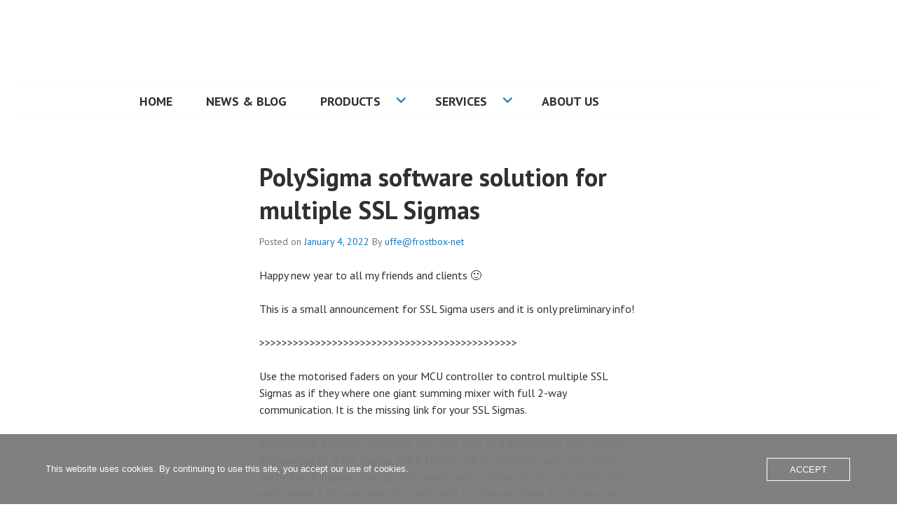

--- FILE ---
content_type: text/html; charset=UTF-8
request_url: https://labs.frostbox.net/2022/01/04/polysigma-software/
body_size: 14134
content:
<!DOCTYPE html>
<html lang="en-GB">
<head>
<meta charset="UTF-8">
<meta name="viewport" content="width=device-width, initial-scale=1">
<link rel="profile" href="http://gmpg.org/xfn/11">
<link rel="pingback" href="https://labs.frostbox.net/xmlrpc.php">

<title>PolySigma software solution for multiple SSL Sigmas &#8211; Frostbox Labs</title>
<meta name='robots' content='max-image-preview:large' />
<link rel='dns-prefetch' href='//stats.wp.com' />
<link rel='dns-prefetch' href='//fonts.googleapis.com' />
<link rel='dns-prefetch' href='//maxcdn.bootstrapcdn.com' />
<link rel='dns-prefetch' href='//c0.wp.com' />
<link rel="alternate" type="application/rss+xml" title="Frostbox Labs &raquo; Feed" href="https://labs.frostbox.net/feed/" />
<link rel="alternate" type="application/rss+xml" title="Frostbox Labs &raquo; Comments Feed" href="https://labs.frostbox.net/comments/feed/" />
<link rel="alternate" type="application/rss+xml" title="Frostbox Labs &raquo; PolySigma software solution for multiple SSL Sigmas Comments Feed" href="https://labs.frostbox.net/2022/01/04/polysigma-software/feed/" />
<script type="text/javascript">
/* <![CDATA[ */
window._wpemojiSettings = {"baseUrl":"https:\/\/s.w.org\/images\/core\/emoji\/15.0.3\/72x72\/","ext":".png","svgUrl":"https:\/\/s.w.org\/images\/core\/emoji\/15.0.3\/svg\/","svgExt":".svg","source":{"concatemoji":"https:\/\/labs.frostbox.net\/wp-includes\/js\/wp-emoji-release.min.js?ver=6.5.7"}};
/*! This file is auto-generated */
!function(i,n){var o,s,e;function c(e){try{var t={supportTests:e,timestamp:(new Date).valueOf()};sessionStorage.setItem(o,JSON.stringify(t))}catch(e){}}function p(e,t,n){e.clearRect(0,0,e.canvas.width,e.canvas.height),e.fillText(t,0,0);var t=new Uint32Array(e.getImageData(0,0,e.canvas.width,e.canvas.height).data),r=(e.clearRect(0,0,e.canvas.width,e.canvas.height),e.fillText(n,0,0),new Uint32Array(e.getImageData(0,0,e.canvas.width,e.canvas.height).data));return t.every(function(e,t){return e===r[t]})}function u(e,t,n){switch(t){case"flag":return n(e,"\ud83c\udff3\ufe0f\u200d\u26a7\ufe0f","\ud83c\udff3\ufe0f\u200b\u26a7\ufe0f")?!1:!n(e,"\ud83c\uddfa\ud83c\uddf3","\ud83c\uddfa\u200b\ud83c\uddf3")&&!n(e,"\ud83c\udff4\udb40\udc67\udb40\udc62\udb40\udc65\udb40\udc6e\udb40\udc67\udb40\udc7f","\ud83c\udff4\u200b\udb40\udc67\u200b\udb40\udc62\u200b\udb40\udc65\u200b\udb40\udc6e\u200b\udb40\udc67\u200b\udb40\udc7f");case"emoji":return!n(e,"\ud83d\udc26\u200d\u2b1b","\ud83d\udc26\u200b\u2b1b")}return!1}function f(e,t,n){var r="undefined"!=typeof WorkerGlobalScope&&self instanceof WorkerGlobalScope?new OffscreenCanvas(300,150):i.createElement("canvas"),a=r.getContext("2d",{willReadFrequently:!0}),o=(a.textBaseline="top",a.font="600 32px Arial",{});return e.forEach(function(e){o[e]=t(a,e,n)}),o}function t(e){var t=i.createElement("script");t.src=e,t.defer=!0,i.head.appendChild(t)}"undefined"!=typeof Promise&&(o="wpEmojiSettingsSupports",s=["flag","emoji"],n.supports={everything:!0,everythingExceptFlag:!0},e=new Promise(function(e){i.addEventListener("DOMContentLoaded",e,{once:!0})}),new Promise(function(t){var n=function(){try{var e=JSON.parse(sessionStorage.getItem(o));if("object"==typeof e&&"number"==typeof e.timestamp&&(new Date).valueOf()<e.timestamp+604800&&"object"==typeof e.supportTests)return e.supportTests}catch(e){}return null}();if(!n){if("undefined"!=typeof Worker&&"undefined"!=typeof OffscreenCanvas&&"undefined"!=typeof URL&&URL.createObjectURL&&"undefined"!=typeof Blob)try{var e="postMessage("+f.toString()+"("+[JSON.stringify(s),u.toString(),p.toString()].join(",")+"));",r=new Blob([e],{type:"text/javascript"}),a=new Worker(URL.createObjectURL(r),{name:"wpTestEmojiSupports"});return void(a.onmessage=function(e){c(n=e.data),a.terminate(),t(n)})}catch(e){}c(n=f(s,u,p))}t(n)}).then(function(e){for(var t in e)n.supports[t]=e[t],n.supports.everything=n.supports.everything&&n.supports[t],"flag"!==t&&(n.supports.everythingExceptFlag=n.supports.everythingExceptFlag&&n.supports[t]);n.supports.everythingExceptFlag=n.supports.everythingExceptFlag&&!n.supports.flag,n.DOMReady=!1,n.readyCallback=function(){n.DOMReady=!0}}).then(function(){return e}).then(function(){var e;n.supports.everything||(n.readyCallback(),(e=n.source||{}).concatemoji?t(e.concatemoji):e.wpemoji&&e.twemoji&&(t(e.twemoji),t(e.wpemoji)))}))}((window,document),window._wpemojiSettings);
/* ]]> */
</script>
<style id='wp-emoji-styles-inline-css' type='text/css'>

	img.wp-smiley, img.emoji {
		display: inline !important;
		border: none !important;
		box-shadow: none !important;
		height: 1em !important;
		width: 1em !important;
		margin: 0 0.07em !important;
		vertical-align: -0.1em !important;
		background: none !important;
		padding: 0 !important;
	}
</style>
<link rel='stylesheet' id='wp-block-library-css' href='https://c0.wp.com/c/6.5.7/wp-includes/css/dist/block-library/style.min.css' type='text/css' media='all' />
<style id='wp-block-library-inline-css' type='text/css'>
.has-text-align-justify{text-align:justify;}
</style>
<link rel='stylesheet' id='mediaelement-css' href='https://c0.wp.com/c/6.5.7/wp-includes/js/mediaelement/mediaelementplayer-legacy.min.css' type='text/css' media='all' />
<link rel='stylesheet' id='wp-mediaelement-css' href='https://c0.wp.com/c/6.5.7/wp-includes/js/mediaelement/wp-mediaelement.min.css' type='text/css' media='all' />
<style id='jetpack-sharing-buttons-style-inline-css' type='text/css'>
.jetpack-sharing-buttons__services-list{display:flex;flex-direction:row;flex-wrap:wrap;gap:0;list-style-type:none;margin:5px;padding:0}.jetpack-sharing-buttons__services-list.has-small-icon-size{font-size:12px}.jetpack-sharing-buttons__services-list.has-normal-icon-size{font-size:16px}.jetpack-sharing-buttons__services-list.has-large-icon-size{font-size:24px}.jetpack-sharing-buttons__services-list.has-huge-icon-size{font-size:36px}@media print{.jetpack-sharing-buttons__services-list{display:none!important}}.editor-styles-wrapper .wp-block-jetpack-sharing-buttons{gap:0;padding-inline-start:0}ul.jetpack-sharing-buttons__services-list.has-background{padding:1.25em 2.375em}
</style>
<style id='classic-theme-styles-inline-css' type='text/css'>
/*! This file is auto-generated */
.wp-block-button__link{color:#fff;background-color:#32373c;border-radius:9999px;box-shadow:none;text-decoration:none;padding:calc(.667em + 2px) calc(1.333em + 2px);font-size:1.125em}.wp-block-file__button{background:#32373c;color:#fff;text-decoration:none}
</style>
<style id='global-styles-inline-css' type='text/css'>
body{--wp--preset--color--black: #000000;--wp--preset--color--cyan-bluish-gray: #abb8c3;--wp--preset--color--white: #ffffff;--wp--preset--color--pale-pink: #f78da7;--wp--preset--color--vivid-red: #cf2e2e;--wp--preset--color--luminous-vivid-orange: #ff6900;--wp--preset--color--luminous-vivid-amber: #fcb900;--wp--preset--color--light-green-cyan: #7bdcb5;--wp--preset--color--vivid-green-cyan: #00d084;--wp--preset--color--pale-cyan-blue: #8ed1fc;--wp--preset--color--vivid-cyan-blue: #0693e3;--wp--preset--color--vivid-purple: #9b51e0;--wp--preset--gradient--vivid-cyan-blue-to-vivid-purple: linear-gradient(135deg,rgba(6,147,227,1) 0%,rgb(155,81,224) 100%);--wp--preset--gradient--light-green-cyan-to-vivid-green-cyan: linear-gradient(135deg,rgb(122,220,180) 0%,rgb(0,208,130) 100%);--wp--preset--gradient--luminous-vivid-amber-to-luminous-vivid-orange: linear-gradient(135deg,rgba(252,185,0,1) 0%,rgba(255,105,0,1) 100%);--wp--preset--gradient--luminous-vivid-orange-to-vivid-red: linear-gradient(135deg,rgba(255,105,0,1) 0%,rgb(207,46,46) 100%);--wp--preset--gradient--very-light-gray-to-cyan-bluish-gray: linear-gradient(135deg,rgb(238,238,238) 0%,rgb(169,184,195) 100%);--wp--preset--gradient--cool-to-warm-spectrum: linear-gradient(135deg,rgb(74,234,220) 0%,rgb(151,120,209) 20%,rgb(207,42,186) 40%,rgb(238,44,130) 60%,rgb(251,105,98) 80%,rgb(254,248,76) 100%);--wp--preset--gradient--blush-light-purple: linear-gradient(135deg,rgb(255,206,236) 0%,rgb(152,150,240) 100%);--wp--preset--gradient--blush-bordeaux: linear-gradient(135deg,rgb(254,205,165) 0%,rgb(254,45,45) 50%,rgb(107,0,62) 100%);--wp--preset--gradient--luminous-dusk: linear-gradient(135deg,rgb(255,203,112) 0%,rgb(199,81,192) 50%,rgb(65,88,208) 100%);--wp--preset--gradient--pale-ocean: linear-gradient(135deg,rgb(255,245,203) 0%,rgb(182,227,212) 50%,rgb(51,167,181) 100%);--wp--preset--gradient--electric-grass: linear-gradient(135deg,rgb(202,248,128) 0%,rgb(113,206,126) 100%);--wp--preset--gradient--midnight: linear-gradient(135deg,rgb(2,3,129) 0%,rgb(40,116,252) 100%);--wp--preset--font-size--small: 13px;--wp--preset--font-size--medium: 20px;--wp--preset--font-size--large: 36px;--wp--preset--font-size--x-large: 42px;--wp--preset--spacing--20: 0.44rem;--wp--preset--spacing--30: 0.67rem;--wp--preset--spacing--40: 1rem;--wp--preset--spacing--50: 1.5rem;--wp--preset--spacing--60: 2.25rem;--wp--preset--spacing--70: 3.38rem;--wp--preset--spacing--80: 5.06rem;--wp--preset--shadow--natural: 6px 6px 9px rgba(0, 0, 0, 0.2);--wp--preset--shadow--deep: 12px 12px 50px rgba(0, 0, 0, 0.4);--wp--preset--shadow--sharp: 6px 6px 0px rgba(0, 0, 0, 0.2);--wp--preset--shadow--outlined: 6px 6px 0px -3px rgba(255, 255, 255, 1), 6px 6px rgba(0, 0, 0, 1);--wp--preset--shadow--crisp: 6px 6px 0px rgba(0, 0, 0, 1);}:where(.is-layout-flex){gap: 0.5em;}:where(.is-layout-grid){gap: 0.5em;}body .is-layout-flex{display: flex;}body .is-layout-flex{flex-wrap: wrap;align-items: center;}body .is-layout-flex > *{margin: 0;}body .is-layout-grid{display: grid;}body .is-layout-grid > *{margin: 0;}:where(.wp-block-columns.is-layout-flex){gap: 2em;}:where(.wp-block-columns.is-layout-grid){gap: 2em;}:where(.wp-block-post-template.is-layout-flex){gap: 1.25em;}:where(.wp-block-post-template.is-layout-grid){gap: 1.25em;}.has-black-color{color: var(--wp--preset--color--black) !important;}.has-cyan-bluish-gray-color{color: var(--wp--preset--color--cyan-bluish-gray) !important;}.has-white-color{color: var(--wp--preset--color--white) !important;}.has-pale-pink-color{color: var(--wp--preset--color--pale-pink) !important;}.has-vivid-red-color{color: var(--wp--preset--color--vivid-red) !important;}.has-luminous-vivid-orange-color{color: var(--wp--preset--color--luminous-vivid-orange) !important;}.has-luminous-vivid-amber-color{color: var(--wp--preset--color--luminous-vivid-amber) !important;}.has-light-green-cyan-color{color: var(--wp--preset--color--light-green-cyan) !important;}.has-vivid-green-cyan-color{color: var(--wp--preset--color--vivid-green-cyan) !important;}.has-pale-cyan-blue-color{color: var(--wp--preset--color--pale-cyan-blue) !important;}.has-vivid-cyan-blue-color{color: var(--wp--preset--color--vivid-cyan-blue) !important;}.has-vivid-purple-color{color: var(--wp--preset--color--vivid-purple) !important;}.has-black-background-color{background-color: var(--wp--preset--color--black) !important;}.has-cyan-bluish-gray-background-color{background-color: var(--wp--preset--color--cyan-bluish-gray) !important;}.has-white-background-color{background-color: var(--wp--preset--color--white) !important;}.has-pale-pink-background-color{background-color: var(--wp--preset--color--pale-pink) !important;}.has-vivid-red-background-color{background-color: var(--wp--preset--color--vivid-red) !important;}.has-luminous-vivid-orange-background-color{background-color: var(--wp--preset--color--luminous-vivid-orange) !important;}.has-luminous-vivid-amber-background-color{background-color: var(--wp--preset--color--luminous-vivid-amber) !important;}.has-light-green-cyan-background-color{background-color: var(--wp--preset--color--light-green-cyan) !important;}.has-vivid-green-cyan-background-color{background-color: var(--wp--preset--color--vivid-green-cyan) !important;}.has-pale-cyan-blue-background-color{background-color: var(--wp--preset--color--pale-cyan-blue) !important;}.has-vivid-cyan-blue-background-color{background-color: var(--wp--preset--color--vivid-cyan-blue) !important;}.has-vivid-purple-background-color{background-color: var(--wp--preset--color--vivid-purple) !important;}.has-black-border-color{border-color: var(--wp--preset--color--black) !important;}.has-cyan-bluish-gray-border-color{border-color: var(--wp--preset--color--cyan-bluish-gray) !important;}.has-white-border-color{border-color: var(--wp--preset--color--white) !important;}.has-pale-pink-border-color{border-color: var(--wp--preset--color--pale-pink) !important;}.has-vivid-red-border-color{border-color: var(--wp--preset--color--vivid-red) !important;}.has-luminous-vivid-orange-border-color{border-color: var(--wp--preset--color--luminous-vivid-orange) !important;}.has-luminous-vivid-amber-border-color{border-color: var(--wp--preset--color--luminous-vivid-amber) !important;}.has-light-green-cyan-border-color{border-color: var(--wp--preset--color--light-green-cyan) !important;}.has-vivid-green-cyan-border-color{border-color: var(--wp--preset--color--vivid-green-cyan) !important;}.has-pale-cyan-blue-border-color{border-color: var(--wp--preset--color--pale-cyan-blue) !important;}.has-vivid-cyan-blue-border-color{border-color: var(--wp--preset--color--vivid-cyan-blue) !important;}.has-vivid-purple-border-color{border-color: var(--wp--preset--color--vivid-purple) !important;}.has-vivid-cyan-blue-to-vivid-purple-gradient-background{background: var(--wp--preset--gradient--vivid-cyan-blue-to-vivid-purple) !important;}.has-light-green-cyan-to-vivid-green-cyan-gradient-background{background: var(--wp--preset--gradient--light-green-cyan-to-vivid-green-cyan) !important;}.has-luminous-vivid-amber-to-luminous-vivid-orange-gradient-background{background: var(--wp--preset--gradient--luminous-vivid-amber-to-luminous-vivid-orange) !important;}.has-luminous-vivid-orange-to-vivid-red-gradient-background{background: var(--wp--preset--gradient--luminous-vivid-orange-to-vivid-red) !important;}.has-very-light-gray-to-cyan-bluish-gray-gradient-background{background: var(--wp--preset--gradient--very-light-gray-to-cyan-bluish-gray) !important;}.has-cool-to-warm-spectrum-gradient-background{background: var(--wp--preset--gradient--cool-to-warm-spectrum) !important;}.has-blush-light-purple-gradient-background{background: var(--wp--preset--gradient--blush-light-purple) !important;}.has-blush-bordeaux-gradient-background{background: var(--wp--preset--gradient--blush-bordeaux) !important;}.has-luminous-dusk-gradient-background{background: var(--wp--preset--gradient--luminous-dusk) !important;}.has-pale-ocean-gradient-background{background: var(--wp--preset--gradient--pale-ocean) !important;}.has-electric-grass-gradient-background{background: var(--wp--preset--gradient--electric-grass) !important;}.has-midnight-gradient-background{background: var(--wp--preset--gradient--midnight) !important;}.has-small-font-size{font-size: var(--wp--preset--font-size--small) !important;}.has-medium-font-size{font-size: var(--wp--preset--font-size--medium) !important;}.has-large-font-size{font-size: var(--wp--preset--font-size--large) !important;}.has-x-large-font-size{font-size: var(--wp--preset--font-size--x-large) !important;}
.wp-block-navigation a:where(:not(.wp-element-button)){color: inherit;}
:where(.wp-block-post-template.is-layout-flex){gap: 1.25em;}:where(.wp-block-post-template.is-layout-grid){gap: 1.25em;}
:where(.wp-block-columns.is-layout-flex){gap: 2em;}:where(.wp-block-columns.is-layout-grid){gap: 2em;}
.wp-block-pullquote{font-size: 1.5em;line-height: 1.6;}
</style>
<link rel='stylesheet' id='slick-style-css' href='https://usercontent.one/wp/labs.frostbox.net/wp-content/plugins/blog-designer-pack/assets/css/slick.css?ver=3.4.3' type='text/css' media='all' />
<link rel='stylesheet' id='bdp-public-style-css' href='https://usercontent.one/wp/labs.frostbox.net/wp-content/plugins/blog-designer-pack/assets/css/bdp-public.css?ver=3.4.3' type='text/css' media='all' />
<link rel='stylesheet' id='oc_cb_css_fr-css' href='https://usercontent.one/wp/labs.frostbox.net/wp-content/plugins/onecom-themes-plugins/assets/min-css/cookie-banner-frontend.min.css?ver=4.7.5' type='text/css' media='all' />
<link rel='stylesheet' id='edin-pt-sans-css' href='https://fonts.googleapis.com/css?family=PT+Sans%3A400%2C700%2C400italic%2C700italic&#038;subset=latin%2Clatin-ext' type='text/css' media='all' />
<link rel='stylesheet' id='edin-pt-serif-css' href='https://fonts.googleapis.com/css?family=PT+Serif%3A400%2C700%2C400italic%2C700italic&#038;subset=latin%2Clatin-ext' type='text/css' media='all' />
<link rel='stylesheet' id='edin-pt-mono-css' href='https://fonts.googleapis.com/css?family=PT+Mono&#038;subset=latin%2Clatin-ext' type='text/css' media='all' />
<link rel='stylesheet' id='edin-edincon-css' href='https://usercontent.one/wp/labs.frostbox.net/wp-content/themes/edin/font/edincon.css?ver=20140606' type='text/css' media='all' />
<link rel='stylesheet' id='genericons-css' href='https://c0.wp.com/p/jetpack/13.4.4/_inc/genericons/genericons/genericons.css' type='text/css' media='all' />
<link rel='stylesheet' id='edin-style-css' href='https://usercontent.one/wp/labs.frostbox.net/wp-content/themes/edin/style.css?ver=6.5.7' type='text/css' media='all' />
<link rel='stylesheet' id='cff-css' href='https://usercontent.one/wp/labs.frostbox.net/wp-content/plugins/custom-facebook-feed/assets/css/cff-style.min.css?ver=4.2.3' type='text/css' media='all' />
<link rel='stylesheet' id='sb-font-awesome-css' href='https://maxcdn.bootstrapcdn.com/font-awesome/4.7.0/css/font-awesome.min.css?ver=6.5.7' type='text/css' media='all' />
<link rel='stylesheet' id='vcv:assets:front:style-css' href='https://usercontent.one/wp/labs.frostbox.net/wp-content/plugins/visualcomposer/public/dist/front.bundle.css?ver=45.9.0' type='text/css' media='all' />
<style id='vcv:assets:front:style:778-inline-css' type='text/css'>
.vce{margin-bottom:30px}.vce-row-container{width:100%}.vce-row{position:relative;display:-ms-flexbox;display:flex;-ms-flex-direction:column;flex-direction:column;margin-left:0;margin-right:0;transition:box-shadow .2s}.vce-row-content>.vce-col:last-child{margin-right:0}.vce-row-full-height{min-height:100vh}.vce-row-content{-ms-flex:1 1 auto;flex:1 1 auto;display:-ms-flexbox;display:flex;-ms-flex-direction:row;flex-direction:row;-ms-flex-wrap:wrap;flex-wrap:wrap;-ms-flex-pack:start;justify-content:flex-start;-ms-flex-line-pack:start;align-content:flex-start;-ms-flex-align:start;align-items:flex-start;min-height:1em;position:relative}.vce-row-wrap--reverse>.vce-row-content{-ms-flex-wrap:wrap-reverse;flex-wrap:wrap-reverse;-ms-flex-line-pack:end;align-content:flex-end;-ms-flex-align:end;align-items:flex-end}.vce-row-columns--top>.vce-row-content{-ms-flex-line-pack:start;align-content:flex-start}.vce-row-columns--top.vce-row-wrap--reverse>.vce-row-content{-ms-flex-line-pack:end;align-content:flex-end}.vce-row-columns--middle>.vce-row-content{-ms-flex-line-pack:center;align-content:center}.vce-row-columns--bottom>.vce-row-content{-ms-flex-line-pack:end;align-content:flex-end}.vce-row-columns--bottom.vce-row-wrap--reverse>.vce-row-content{-ms-flex-line-pack:start;align-content:flex-start}.vce-row-columns--bottom>.vce-row-content:after,.vce-row-columns--middle>.vce-row-content:after,.vce-row-columns--top>.vce-row-content:after{content:"";width:100%;height:0;overflow:hidden;visibility:hidden;display:block}.vce-row-content--middle>.vce-row-content>.vce-col>.vce-col-inner{display:-ms-flexbox;display:flex;-ms-flex-pack:center;justify-content:center;-ms-flex-direction:column;flex-direction:column}.vce-row-content--bottom>.vce-row-content>.vce-col>.vce-col-inner{display:-ms-flexbox;display:flex;-ms-flex-pack:end;justify-content:flex-end;-ms-flex-direction:column;flex-direction:column}.vce-row-equal-height>.vce-row-content{-ms-flex-align:stretch;align-items:stretch}.vce-row-columns--stretch>.vce-row-content{-ms-flex-line-pack:stretch;align-content:stretch;-ms-flex-align:stretch;align-items:stretch}.vce-row[data-vce-full-width=true]{position:relative;box-sizing:border-box}.vce-row[data-vce-stretch-content=true]{padding-left:30px;padding-right:30px}.vce-row[data-vce-stretch-content=true].vce-row-no-paddings{padding-left:0;padding-right:0}.vce-row.vce-element--has-background{padding-left:30px;padding-right:30px;padding-top:30px}.vce-row.vce-element--has-background[data-vce-full-width=true]:not([data-vce-stretch-content=true]){padding-left:0;padding-right:0}.vce-row.vce-element--has-background.vce-row--has-col-background{padding-bottom:30px}.vce-row>.vce-row-content>.vce-col.vce-col--all-last{margin-right:0}.rtl .vce-row>.vce-row-content>.vce-col.vce-col--all-last,.rtl.vce-row>.vce-row-content>.vce-col.vce-col--all-last{margin-left:0}@media (min-width:0) and (max-width:543px){.vce-row.vce-element--xs--has-background{padding-left:30px;padding-right:30px;padding-top:30px}.vce-row.vce-element--xs--has-background[data-vce-full-width=true]:not([data-vce-stretch-content=true]){padding-left:0;padding-right:0}.vce-row.vce-element--xs--has-background.vce-row--xs--has-col-background{padding-bottom:30px}.vce-row.vce-element--xs--has-background.vce-row--has-col-background{padding-bottom:30px}.vce-row.vce-element--has-background.vce-row--xs--has-col-background{padding-bottom:30px}.vce-row>.vce-row-content>.vce-col.vce-col--xs-last{margin-right:0}.rtl .vce-row>.vce-row-content>.vce-col.vce-col--xs-last,.rtl.vce-row>.vce-row-content>.vce-col.vce-col--xs-last{margin-left:0}}@media (min-width:544px) and (max-width:767px){.vce-row.vce-element--sm--has-background{padding-left:30px;padding-right:30px;padding-top:30px}.vce-row.vce-element--sm--has-background[data-vce-full-width=true]:not([data-vce-stretch-content=true]){padding-left:0;padding-right:0}.vce-row.vce-element--sm--has-background.vce-row--sm--has-col-background{padding-bottom:30px}.vce-row.vce-element--sm--has-background.vce-row--has-col-background{padding-bottom:30px}.vce-row.vce-element--has-background.vce-row--sm--has-col-background{padding-bottom:30px}.vce-row>.vce-row-content>.vce-col.vce-col--sm-last{margin-right:0}.rtl .vce-row>.vce-row-content>.vce-col.vce-col--sm-last,.rtl.vce-row>.vce-row-content>.vce-col.vce-col--sm-last{margin-left:0}}@media (min-width:768px) and (max-width:991px){.vce-row.vce-element--md--has-background{padding-left:30px;padding-right:30px;padding-top:30px}.vce-row.vce-element--md--has-background[data-vce-full-width=true]:not([data-vce-stretch-content=true]){padding-left:0;padding-right:0}.vce-row.vce-element--md--has-background.vce-row--md--has-col-background{padding-bottom:30px}.vce-row.vce-element--md--has-background.vce-row--has-col-background{padding-bottom:30px}.vce-row.vce-element--has-background.vce-row--md--has-col-background{padding-bottom:30px}.vce-row>.vce-row-content>.vce-col.vce-col--md-last{margin-right:0}.rtl .vce-row>.vce-row-content>.vce-col.vce-col--md-last,.rtl.vce-row>.vce-row-content>.vce-col.vce-col--md-last{margin-left:0}}@media (min-width:992px) and (max-width:1199px){.vce-row.vce-element--lg--has-background{padding-left:30px;padding-right:30px;padding-top:30px}.vce-row.vce-element--lg--has-background[data-vce-full-width=true]:not([data-vce-stretch-content=true]){padding-left:0;padding-right:0}.vce-row.vce-element--lg--has-background.vce-row--lg--has-col-background{padding-bottom:30px}.vce-row.vce-element--lg--has-background.vce-row--has-col-background{padding-bottom:30px}.vce-row.vce-element--has-background.vce-row--lg--has-col-background{padding-bottom:30px}.vce-row>.vce-row-content>.vce-col.vce-col--lg-last{margin-right:0}.rtl .vce-row>.vce-row-content>.vce-col.vce-col--lg-last,.rtl.vce-row>.vce-row-content>.vce-col.vce-col--lg-last{margin-left:0}}@media (min-width:1200px){.vce-row.vce-element--xl--has-background{padding-left:30px;padding-right:30px;padding-top:30px}.vce-row.vce-element--xl--has-background[data-vce-full-width=true]:not([data-vce-stretch-content=true]){padding-left:0;padding-right:0}.vce-row.vce-element--xl--has-background.vce-row--xl--has-col-background{padding-bottom:30px}.vce-row.vce-element--xl--has-background.vce-row--has-col-background{padding-bottom:30px}.vce-row.vce-element--has-background.vce-row--xl--has-col-background{padding-bottom:30px}.vce-row>.vce-row-content>.vce-col.vce-col--xl-last{margin-right:0}.rtl .vce-row>.vce-row-content>.vce-col.vce-col--xl-last,.rtl.vce-row>.vce-row-content>.vce-col.vce-col--xl-last{margin-left:0}}.vce-col{-ms-flex:0 0 100%;flex:0 0 100%;max-width:100%;box-sizing:border-box;display:-ms-flexbox;display:flex;min-width:1em;position:relative}.vce-col--auto{-ms-flex:1;flex:1;-ms-flex-preferred-size:auto;flex-basis:auto}.vce-col-content,.vce-col-inner{position:relative;overflow-wrap:break-word;transition:box-shadow .2s}.vce-col-inner{width:100%}.vce-col-direction--rtl{direction:rtl}.vce-element--has-background>.vce-col-inner>.vce-col-content{padding-top:30px;padding-left:30px;padding-right:30px}.vce-col.vce-col--all-hide{display:none}@media (min-width:0),print{.vce-col--xs-auto{-ms-flex:1 1 0;flex:1 1 0;width:auto}.vce-col--xs-1{-ms-flex:0 0 100%;flex:0 0 100%;max-width:100%}.vce-col.vce-col--xs-visible{display:-ms-flexbox;display:flex}.vce-col.vce-col--xs-hide{display:none}}.vce-row-container>.vce-row>.vce-row-content>.vce-col>.vce-col-inner{padding:0}@media (min-width:544px),print{.vce-col--sm-auto{-ms-flex:1 1 0;flex:1 1 0;width:auto}.vce-col--sm-1{-ms-flex:0 0 100%;flex:0 0 100%;max-width:100%}.vce-col.vce-col--sm-visible{display:-ms-flexbox;display:flex}.vce-col.vce-col--sm-hide{display:none}}@media (min-width:768px),print{.vce-col--md-auto{-ms-flex:1 1 0;flex:1 1 0;width:auto}.vce-col--md-1{-ms-flex:0 0 100%;flex:0 0 100%;max-width:100%}.vce-col.vce-col--md-visible{display:-ms-flexbox;display:flex}.vce-col.vce-col--md-hide{display:none}}@media screen and (min-width:992px),print{.vce-col--lg-auto{-ms-flex:1 1 0;flex:1 1 0;width:1px}.vce-col--lg-1{-ms-flex:0 0 100%;flex:0 0 100%;max-width:100%}.vce-col.vce-col--lg-visible{display:-ms-flexbox;display:flex}.vce-col.vce-col--lg-hide{display:none}}@media (min-width:1200px),print{.vce-col--xl-auto{-ms-flex:1 1 0;flex:1 1 0;width:auto}.vce-col--xl-1{-ms-flex:0 0 100%;flex:0 0 100%;max-width:100%}.vce-col.vce-col--xl-visible{display:-ms-flexbox;display:flex}.vce-col.vce-col--xl-hide{display:none}}@media (min-width:0) and (max-width:543px){.vce-element--xs--has-background>.vce-col-inner>.vce-col-content{padding-top:30px;padding-left:30px;padding-right:30px}}@media (min-width:544px) and (max-width:767px){.vce-element--sm--has-background>.vce-col-inner>.vce-col-content{padding-top:30px;padding-left:30px;padding-right:30px}}@media (min-width:768px) and (max-width:991px){.vce-element--md--has-background>.vce-col-inner>.vce-col-content{padding-top:30px;padding-left:30px;padding-right:30px}}@media (min-width:992px) and (max-width:1199px){.vce-element--lg--has-background>.vce-col-inner>.vce-col-content{padding-top:30px;padding-left:30px;padding-right:30px}}@media (min-width:1200px){.vce-element--xl--has-background>.vce-col-inner>.vce-col-content{padding-top:30px;padding-left:30px;padding-right:30px}}.vce-row--col-gap-30>.vce-row-content>.vce-col{margin-right:30px}.vce-row--col-gap-30>.vce-row-content>.vce-column-resizer .vce-column-resizer-handler{width:30px}.rtl .vce-row--col-gap-30>.vce-row-content>.vce-col,.rtl.vce-row--col-gap-30>.vce-row-content>.vce-col{margin-left:30px;margin-right:0} @media all and (min-width:544px),print{.vce-row--col-gap-30[data-vce-do-apply*='627a3ff1']>.vce-row-content>.vce-col--sm-auto{-webkit-flex:1 1 0;-ms-flex:1 1 0px;flex:1 1 0;width:auto;max-width:none}} @media all and (min-width:768px),print{.vce-row--col-gap-30[data-vce-do-apply*='627a3ff1']>.vce-row-content>.vce-col--md-auto{-webkit-flex:1 1 0;-ms-flex:1 1 0px;flex:1 1 0;width:auto;max-width:none}} @media all and (min-width:992px),print{.vce-row--col-gap-30[data-vce-do-apply*='627a3ff1']>.vce-row-content>.vce-col--lg-auto{-webkit-flex:1 1 0;-ms-flex:1 1 0px;flex:1 1 0;width:auto;max-width:none}} @media all and (min-width:1200px),print{.vce-row--col-gap-30[data-vce-do-apply*='627a3ff1']>.vce-row-content>.vce-col--xl-auto{-webkit-flex:1 1 0;-ms-flex:1 1 0px;flex:1 1 0;width:auto;max-width:none}}
</style>
<link rel='stylesheet' id='__EPYT__style-css' href='https://usercontent.one/wp/labs.frostbox.net/wp-content/plugins/youtube-embed-plus/styles/ytprefs.min.css?ver=14.2' type='text/css' media='all' />
<style id='__EPYT__style-inline-css' type='text/css'>

                .epyt-gallery-thumb {
                        width: 33.333%;
                }
                
</style>
<script type="text/javascript" src="https://c0.wp.com/c/6.5.7/wp-includes/js/jquery/jquery.min.js" id="jquery-core-js"></script>
<script type="text/javascript" src="https://c0.wp.com/c/6.5.7/wp-includes/js/jquery/jquery-migrate.min.js" id="jquery-migrate-js"></script>
<script type="text/javascript" src="https://usercontent.one/wp/labs.frostbox.net/wp-content/plugins/stop-user-enumeration/frontend/js/frontend.js?ver=1.4.9" id="stop-user-enumeration-js"></script>
<script type="text/javascript" id="__ytprefs__-js-extra">
/* <![CDATA[ */
var _EPYT_ = {"ajaxurl":"https:\/\/labs.frostbox.net\/wp-admin\/admin-ajax.php","security":"9ae83ebaed","gallery_scrolloffset":"20","eppathtoscripts":"https:\/\/labs.frostbox.net\/wp-content\/plugins\/youtube-embed-plus\/scripts\/","eppath":"https:\/\/labs.frostbox.net\/wp-content\/plugins\/youtube-embed-plus\/","epresponsiveselector":"[\"iframe.__youtube_prefs_widget__\"]","epdovol":"1","version":"14.2","evselector":"iframe.__youtube_prefs__[src], iframe[src*=\"youtube.com\/embed\/\"], iframe[src*=\"youtube-nocookie.com\/embed\/\"]","ajax_compat":"","maxres_facade":"eager","ytapi_load":"light","pause_others":"","stopMobileBuffer":"1","facade_mode":"","not_live_on_channel":"","vi_active":"","vi_js_posttypes":[]};
/* ]]> */
</script>
<script type="text/javascript" src="https://usercontent.one/wp/labs.frostbox.net/wp-content/plugins/youtube-embed-plus/scripts/ytprefs.min.js?ver=14.2" id="__ytprefs__-js"></script>
<link rel="https://api.w.org/" href="https://labs.frostbox.net/wp-json/" /><link rel="alternate" type="application/json" href="https://labs.frostbox.net/wp-json/wp/v2/posts/778" /><link rel="EditURI" type="application/rsd+xml" title="RSD" href="https://labs.frostbox.net/xmlrpc.php?rsd" />
<meta name="generator" content="WordPress 6.5.7" />
<link rel="canonical" href="https://labs.frostbox.net/2022/01/04/polysigma-software/" />
<link rel='shortlink' href='https://labs.frostbox.net/?p=778' />
<link rel="alternate" type="application/json+oembed" href="https://labs.frostbox.net/wp-json/oembed/1.0/embed?url=https%3A%2F%2Flabs.frostbox.net%2F2022%2F01%2F04%2Fpolysigma-software%2F" />
<link rel="alternate" type="text/xml+oembed" href="https://labs.frostbox.net/wp-json/oembed/1.0/embed?url=https%3A%2F%2Flabs.frostbox.net%2F2022%2F01%2F04%2Fpolysigma-software%2F&#038;format=xml" />
<style>[class*=" icon-oc-"],[class^=icon-oc-]{speak:none;font-style:normal;font-weight:400;font-variant:normal;text-transform:none;line-height:1;-webkit-font-smoothing:antialiased;-moz-osx-font-smoothing:grayscale}.icon-oc-one-com-white-32px-fill:before{content:"901"}.icon-oc-one-com:before{content:"900"}#one-com-icon,.toplevel_page_onecom-wp .wp-menu-image{speak:none;display:flex;align-items:center;justify-content:center;text-transform:none;line-height:1;-webkit-font-smoothing:antialiased;-moz-osx-font-smoothing:grayscale}.onecom-wp-admin-bar-item>a,.toplevel_page_onecom-wp>.wp-menu-name{font-size:16px;font-weight:400;line-height:1}.toplevel_page_onecom-wp>.wp-menu-name img{width:69px;height:9px;}.wp-submenu-wrap.wp-submenu>.wp-submenu-head>img{width:88px;height:auto}.onecom-wp-admin-bar-item>a img{height:7px!important}.onecom-wp-admin-bar-item>a img,.toplevel_page_onecom-wp>.wp-menu-name img{opacity:.8}.onecom-wp-admin-bar-item.hover>a img,.toplevel_page_onecom-wp.wp-has-current-submenu>.wp-menu-name img,li.opensub>a.toplevel_page_onecom-wp>.wp-menu-name img{opacity:1}#one-com-icon:before,.onecom-wp-admin-bar-item>a:before,.toplevel_page_onecom-wp>.wp-menu-image:before{content:'';position:static!important;background-color:rgba(240,245,250,.4);border-radius:102px;width:18px;height:18px;padding:0!important}.onecom-wp-admin-bar-item>a:before{width:14px;height:14px}.onecom-wp-admin-bar-item.hover>a:before,.toplevel_page_onecom-wp.opensub>a>.wp-menu-image:before,.toplevel_page_onecom-wp.wp-has-current-submenu>.wp-menu-image:before{background-color:#76b82a}.onecom-wp-admin-bar-item>a{display:inline-flex!important;align-items:center;justify-content:center}#one-com-logo-wrapper{font-size:4em}#one-com-icon{vertical-align:middle}.imagify-welcome{display:none !important;}</style><meta name="generator" content="Powered by Visual Composer Website Builder - fast and easy-to-use drag and drop visual editor for WordPress."/><noscript><style>.vce-row-container .vcv-lozad {display: none}</style></noscript>	<style>img#wpstats{display:none}</style>
			<style type="text/css">
			.site-title,
		.site-description {
			position: absolute;
			clip: rect(1px, 1px, 1px, 1px);
		}
		</style>
	<style type="text/css" id="custom-background-css">
body.custom-background { background-image: url("https://usercontent.one/wp/labs.frostbox.net/wp-content/uploads/2017/09/cropped-Frostbox-Labs-web-header-2.png"); background-position: center center; background-size: auto; background-repeat: no-repeat; background-attachment: scroll; }
</style>
	<style>
#custom1:invalid {
   background-color: lightpink;
}
#custom1:valid {
   background-color: lightgreen;
}
#submit1:disabled {
	opacity: 0.3;
    filter: alpha(opacity=30); /* msie */
}
#custom2:invalid {
   background-color: lightpink;
}
#custom2:valid {
   background-color: lightgreen;
}
#submit2:disabled {
	opacity: 0.3;
    filter: alpha(opacity=30); /* msie */
}
</style>
<link rel="icon" href="https://usercontent.one/wp/labs.frostbox.net/wp-content/uploads/2017/11/cropped-Frostbox-Labs-Logo-only-arrow-01-32x32.png" sizes="32x32" />
<link rel="icon" href="https://usercontent.one/wp/labs.frostbox.net/wp-content/uploads/2017/11/cropped-Frostbox-Labs-Logo-only-arrow-01-192x192.png" sizes="192x192" />
<link rel="apple-touch-icon" href="https://usercontent.one/wp/labs.frostbox.net/wp-content/uploads/2017/11/cropped-Frostbox-Labs-Logo-only-arrow-01-180x180.png" />
<meta name="msapplication-TileImage" content="https://usercontent.one/wp/labs.frostbox.net/wp-content/uploads/2017/11/cropped-Frostbox-Labs-Logo-only-arrow-01-270x270.png" />
</head>

<body class="post-template-default single single-post postid-778 single-format-standard custom-background vcwb has-custom-background navigation-classic no-sidebar no-image-filter">

<div id="page" class="hfeed site">
	<a class="skip-link screen-reader-text" href="#content">Skip to content</a>

	
	<header id="masthead" class="site-header" role="banner">
		
		
		<div class="header-wrapper clear">
			<div class="site-branding">
				<a href="https://labs.frostbox.net/" class="site-logo-link" rel="home" itemprop="url"></a>						<p class="site-title"><a href="https://labs.frostbox.net/" rel="home">Frostbox Labs</a></p>
											<p class="site-description">Pro Audio Electronics</p>
								</div><!-- .site-branding -->

							<div id="site-navigation" class="header-navigation">
					<button class="menu-toggle" aria-expanded="false">Menu</button>
					<div class="navigation-wrapper clear">
																			<nav class="primary-navigation" role="navigation">
								<div class="menu-primary"><ul id="menu-main-menu" class="clear"><li id="menu-item-92" class="menu-item menu-item-type-custom menu-item-object-custom menu-item-home menu-item-92"><a href="http://labs.frostbox.net" data-ps2id-api="true">Home</a></li>
<li id="menu-item-129" class="menu-item menu-item-type-post_type menu-item-object-page menu-item-129"><a href="https://labs.frostbox.net/news-blog/" data-ps2id-api="true">News &#038; Blog</a></li>
<li id="menu-item-68" class="menu-item menu-item-type-post_type menu-item-object-page menu-item-has-children menu-item-68"><a href="https://labs.frostbox.net/products/" data-ps2id-api="true">Products</a>
<ul class="sub-menu">
	<li id="menu-item-477" class="menu-item menu-item-type-post_type menu-item-object-page menu-item-477"><a href="https://labs.frostbox.net/products/macro-stream-sd/" data-ps2id-api="true">Macro Stream SD</a></li>
	<li id="menu-item-427" class="menu-item menu-item-type-post_type menu-item-object-page menu-item-427"><a href="https://labs.frostbox.net/products/a80-remote-system/" data-ps2id-api="true">A80 Remote System</a></li>
	<li id="menu-item-103" class="menu-item menu-item-type-post_type menu-item-object-page menu-item-103"><a href="https://labs.frostbox.net/products/144-relays/" data-ps2id-api="true">144 Relays</a></li>
	<li id="menu-item-102" class="menu-item menu-item-type-post_type menu-item-object-page menu-item-102"><a href="https://labs.frostbox.net/products/master-transport/" data-ps2id-api="true">Master Transport</a></li>
</ul>
</li>
<li id="menu-item-71" class="menu-item menu-item-type-post_type menu-item-object-page menu-item-has-children menu-item-71"><a href="https://labs.frostbox.net/services/" data-ps2id-api="true">Services</a>
<ul class="sub-menu">
	<li id="menu-item-318" class="menu-item menu-item-type-post_type menu-item-object-page menu-item-318"><a href="https://labs.frostbox.net/services/studio-workflow-technical-infrastructure-advice-and-execution/" data-ps2id-api="true">Studio workflow &#038; technical infrastructure advice and execution</a></li>
	<li id="menu-item-112" class="menu-item menu-item-type-post_type menu-item-object-page menu-item-112"><a href="https://labs.frostbox.net/services/audio-equipment-repair-service/" data-ps2id-api="true">Audio equipment repair &#038; service</a></li>
	<li id="menu-item-111" class="menu-item menu-item-type-post_type menu-item-object-page menu-item-111"><a href="https://labs.frostbox.net/services/custom-electronic-design/" data-ps2id-api="true">Custom electronic design</a></li>
</ul>
</li>
<li id="menu-item-47" class="menu-item menu-item-type-post_type menu-item-object-page menu-item-47"><a href="https://labs.frostbox.net/about/" data-ps2id-api="true">About Us</a></li>
</ul></div>							</nav><!-- .primary-navigation -->
											</div><!-- .navigation-wrapper -->
				</div><!-- #site-navigation -->
			
					</div><!-- .header-wrapper -->
	</header><!-- #masthead -->

	<div id="content" class="site-content">

	<div class="content-wrapper clear">

		<div id="primary" class="content-area">
			<main id="main" class="site-main" role="main">

				
					
<article id="post-778" class="post-778 post type-post status-publish format-standard hentry category-uncategorised">
	<header class="entry-header">
		<h1 class="entry-title">PolySigma software solution for multiple SSL Sigmas</h1>
		<div class="entry-meta">
			<span class="posted-on">Posted on <a href="https://labs.frostbox.net/2022/01/04/polysigma-software/" rel="bookmark"><time class="entry-date published" datetime="2022-01-04T09:23:18+01:00">January 4, 2022</time><time class="updated" datetime="2022-11-17T12:22:13+01:00">November 17, 2022</time></a></span><span class="byline"> By <span class="author vcard"><a class="url fn n" href="https://labs.frostbox.net/author/uffefrostbox-net/">uffe@frostbox-net</a></span></span>		</div><!-- .entry-meta -->
	</header><!-- .entry-header -->

	
	<div class="entry-content">
		<div class="vce-row-container" data-vce-boxed-width="true"><div class="vce-row vce-row--col-gap-30 vce-row-equal-height vce-row-content--top" id="el-627a3ff1" data-vce-do-apply="all el-627a3ff1"><div class="vce-row-content" data-vce-element-content="true"><div class="vce-col vce-col--md-auto vce-col--xs-1 vce-col--xs-last vce-col--xs-first vce-col--sm-last vce-col--sm-first vce-col--md-last vce-col--lg-last vce-col--xl-last vce-col--md-first vce-col--lg-first vce-col--xl-first" id="el-5b924167"><div class="vce-col-inner" data-vce-do-apply="border margin background  el-5b924167"><div class="vce-col-content" data-vce-element-content="true" data-vce-do-apply="padding el-5b924167"><div class="vce-text-block"><div class="vce-text-block-wrapper vce" id="el-d1f63d0c" data-vce-do-apply="all el-d1f63d0c">
<p>Happy new year to all my friends and clients 🙂</p>



<p>This is a small announcement for SSL Sigma users and it is only preliminary info!</p>



<p>&gt;&gt;&gt;&gt;&gt;&gt;&gt;&gt;&gt;&gt;&gt;&gt;&gt;&gt;&gt;&gt;&gt;&gt;&gt;&gt;&gt;&gt;&gt;&gt;&gt;&gt;&gt;&gt;&gt;&gt;&gt;&gt;&gt;&gt;&gt;&gt;&gt;&gt;&gt;&gt;&gt;&gt;&gt;&gt;&gt;&gt;</p>



<p>Use the motorised faders on your MCU controller to control multiple SSL Sigmas as if they where one giant summing mixer with full 2-way communication. It is the missing link for your SSL Sigmas.</p>



<p>PolySigma is a custom software tool that acts as a gateway on your network between up to 4 SSL Sigmas and a 16fader MCU controller using two ipMidi ports. The 4 Sigmas show up with names and rounting info in LCD scribble strip each having a 16 fader bank for that units 16 channels. Bank 5 is for master faders A+B for each of the Sigmas. The software runs on a Raspberry Pi mini computer on your normal network and it does not interfere with internet or other network activity.</p>



<p>It currently provides 2-way control of faders, pan, solo, mute, stereo/mono, rounting to bus A/B, master faders A &amp; B and send Mix B to Mix A.</p>



<p>This control set can easily be expanded to all Sigma functionality including control room controls and a connections to a DAW for automation and recall is under development. The software replaces the original SSL Remote Control App and is based on reverse engineering the network protocol between this software and the hardware unit and therefor have access to the entire feature set.</p>



<p>The software is not available for release yet and only tested for the SSL Matrix as a 16 fader MCU controller. The software is created by Frostbox Labs ApS on behalf of a private client.</p>



<figure class="wp-block-image size-large"><img fetchpriority="high" decoding="async" width="1024" height="599" src="https://usercontent.one/wp/labs.frostbox.net/wp-content/uploads/2022/01/IMG_1742-1024x599.jpeg" alt="" class="wp-image-780" srcset="https://usercontent.one/wp/labs.frostbox.net/wp-content/uploads/2022/01/IMG_1742-1024x599.jpeg 1024w, https://usercontent.one/wp/labs.frostbox.net/wp-content/uploads/2022/01/IMG_1742-300x175.jpeg 300w, https://usercontent.one/wp/labs.frostbox.net/wp-content/uploads/2022/01/IMG_1742-768x449.jpeg 768w, https://usercontent.one/wp/labs.frostbox.net/wp-content/uploads/2022/01/IMG_1742-1536x898.jpeg 1536w, https://usercontent.one/wp/labs.frostbox.net/wp-content/uploads/2022/01/IMG_1742-2048x1197.jpeg 2048w, https://usercontent.one/wp/labs.frostbox.net/wp-content/uploads/2022/01/IMG_1742-648x379.jpeg 648w, https://usercontent.one/wp/labs.frostbox.net/wp-content/uploads/2022/01/IMG_1742-328x192.jpeg 328w" sizes="(max-width: 1024px) 100vw, 1024px" /></figure>



<figure class="wp-block-image size-large"><img decoding="async" width="1024" height="897" src="https://usercontent.one/wp/labs.frostbox.net/wp-content/uploads/2022/01/IMG_1743-1024x897.jpeg" alt="" class="wp-image-779" srcset="https://usercontent.one/wp/labs.frostbox.net/wp-content/uploads/2022/01/IMG_1743-1024x897.jpeg 1024w, https://usercontent.one/wp/labs.frostbox.net/wp-content/uploads/2022/01/IMG_1743-300x263.jpeg 300w, https://usercontent.one/wp/labs.frostbox.net/wp-content/uploads/2022/01/IMG_1743-768x673.jpeg 768w, https://usercontent.one/wp/labs.frostbox.net/wp-content/uploads/2022/01/IMG_1743-648x568.jpeg 648w, https://usercontent.one/wp/labs.frostbox.net/wp-content/uploads/2022/01/IMG_1743-219x192.jpeg 219w, https://usercontent.one/wp/labs.frostbox.net/wp-content/uploads/2022/01/IMG_1743.jpeg 1287w" sizes="(max-width: 1024px) 100vw, 1024px" /></figure>
</div></div></div></div></div></div></div></div>	</div><!-- .entry-content -->

	<footer class="entry-footer">
		<span class="comments-link"><a href="https://labs.frostbox.net/2022/01/04/polysigma-software/#comments">6 Comments</a></span>	</footer><!-- .entry-footer -->
</article><!-- #post-## -->

						<nav class="navigation post-navigation" role="navigation">
		<h2 class="screen-reader-text">Post navigation</h2>
		<div class="nav-links">
			<div class="nav-previous"><a href="https://labs.frostbox.net/2021/09/16/macro-stream-sd-version-1-13-released/" rel="prev"><span class="meta-nav">&larr;</span> Macro Stream SD version 1.13 released</a></div><div class="nav-next"><a href="https://labs.frostbox.net/2022/08/02/macro-stream-sd-version-1-14-released/" rel="next">Macro Stream SD version 1.14 released <span class="meta-nav">&rarr;</span></a></div>		</div><!-- .nav-links -->
	</nav><!-- .navigation -->
	
					
<div id="comments" class="comments-area">

	
			<h2 class="comments-title">
			6 thoughts on &ldquo;<span>PolySigma software solution for multiple SSL Sigmas</span>&rdquo;		</h2>

		<ol class="comment-list">
					<li id="comment-725" class="comment even thread-even depth-1 parent">
			<article id="div-comment-725" class="comment-body">
				<footer class="comment-meta">
					<div class="comment-author vcard">
						<img alt='' src='https://secure.gravatar.com/avatar/a4c43ac6f748597e55799b122752101a?s=48&#038;d=mm&#038;r=g' srcset='https://secure.gravatar.com/avatar/a4c43ac6f748597e55799b122752101a?s=96&#038;d=mm&#038;r=g 2x' class='avatar avatar-48 photo' height='48' width='48' decoding='async'/>						<b class="fn">John</b> <span class="says">says:</span>					</div><!-- .comment-author -->

					<div class="comment-metadata">
						<a href="https://labs.frostbox.net/2022/01/04/polysigma-software/#comment-725"><time datetime="2022-01-04T18:34:50+01:00">January 4, 2022 at 18:34</time></a>					</div><!-- .comment-metadata -->

									</footer><!-- .comment-meta -->

				<div class="comment-content">
					<p>This is very exciting. I am a SSL Sigma user. That would be incredible to have 4 SSL Sigma connected together.</p>
				</div><!-- .comment-content -->

							</article><!-- .comment-body -->
		<ol class="children">
		<li id="comment-727" class="comment odd alt depth-2 parent">
			<article id="div-comment-727" class="comment-body">
				<footer class="comment-meta">
					<div class="comment-author vcard">
						<img alt='' src='https://secure.gravatar.com/avatar/f78b0940c4ff25ed55446671f89b4f83?s=48&#038;d=mm&#038;r=g' srcset='https://secure.gravatar.com/avatar/f78b0940c4ff25ed55446671f89b4f83?s=96&#038;d=mm&#038;r=g 2x' class='avatar avatar-48 photo' height='48' width='48' loading='lazy' decoding='async'/>						<b class="fn">Steven Rose</b> <span class="says">says:</span>					</div><!-- .comment-author -->

					<div class="comment-metadata">
						<a href="https://labs.frostbox.net/2022/01/04/polysigma-software/#comment-727"><time datetime="2022-01-05T13:21:12+01:00">January 5, 2022 at 13:21</time></a>					</div><!-- .comment-metadata -->

									</footer><!-- .comment-meta -->

				<div class="comment-content">
					<p>I’m using 2 sigmas out of Cubase, no hardware controller. I really hope this can help me as my system seem to have created a midi feedback loop over ipmidi when using much.</p>
				</div><!-- .comment-content -->

							</article><!-- .comment-body -->
		<ol class="children">
		<li id="comment-733" class="comment byuser comment-author-uffefrostbox-net bypostauthor even depth-3">
			<article id="div-comment-733" class="comment-body">
				<footer class="comment-meta">
					<div class="comment-author vcard">
						<img alt='' src='https://secure.gravatar.com/avatar/fc075e4e0b9c344fac8df3d40a3bf144?s=48&#038;d=mm&#038;r=g' srcset='https://secure.gravatar.com/avatar/fc075e4e0b9c344fac8df3d40a3bf144?s=96&#038;d=mm&#038;r=g 2x' class='avatar avatar-48 photo' height='48' width='48' loading='lazy' decoding='async'/>						<b class="fn">uffe@frostbox-net</b> <span class="says">says:</span>					</div><!-- .comment-author -->

					<div class="comment-metadata">
						<a href="https://labs.frostbox.net/2022/01/04/polysigma-software/#comment-733"><time datetime="2022-01-10T09:08:08+01:00">January 10, 2022 at 09:08</time></a>					</div><!-- .comment-metadata -->

									</footer><!-- .comment-meta -->

				<div class="comment-content">
					<p>Yes that should be possible with this system in the future. Tanks for your interest. Best regards, Uffe</p>
				</div><!-- .comment-content -->

							</article><!-- .comment-body -->
		</li><!-- #comment-## -->
</ol><!-- .children -->
</li><!-- #comment-## -->
		<li id="comment-732" class="comment byuser comment-author-uffefrostbox-net bypostauthor odd alt depth-2">
			<article id="div-comment-732" class="comment-body">
				<footer class="comment-meta">
					<div class="comment-author vcard">
						<img alt='' src='https://secure.gravatar.com/avatar/fc075e4e0b9c344fac8df3d40a3bf144?s=48&#038;d=mm&#038;r=g' srcset='https://secure.gravatar.com/avatar/fc075e4e0b9c344fac8df3d40a3bf144?s=96&#038;d=mm&#038;r=g 2x' class='avatar avatar-48 photo' height='48' width='48' loading='lazy' decoding='async'/>						<b class="fn">uffe@frostbox-net</b> <span class="says">says:</span>					</div><!-- .comment-author -->

					<div class="comment-metadata">
						<a href="https://labs.frostbox.net/2022/01/04/polysigma-software/#comment-732"><time datetime="2022-01-10T09:06:23+01:00">January 10, 2022 at 09:06</time></a>					</div><!-- .comment-metadata -->

									</footer><!-- .comment-meta -->

				<div class="comment-content">
					<p>Thanks! Yes the system is running very well but i still need to implement automation/recall. Stay tuned 🙂</p>
				</div><!-- .comment-content -->

							</article><!-- .comment-body -->
		</li><!-- #comment-## -->
</ol><!-- .children -->
</li><!-- #comment-## -->
		<li id="comment-730" class="comment even thread-odd thread-alt depth-1 parent">
			<article id="div-comment-730" class="comment-body">
				<footer class="comment-meta">
					<div class="comment-author vcard">
						<img alt='' src='https://secure.gravatar.com/avatar/6ae01c76c38fd01afb9935e3a055795b?s=48&#038;d=mm&#038;r=g' srcset='https://secure.gravatar.com/avatar/6ae01c76c38fd01afb9935e3a055795b?s=96&#038;d=mm&#038;r=g 2x' class='avatar avatar-48 photo' height='48' width='48' loading='lazy' decoding='async'/>						<b class="fn">Jon Constantine</b> <span class="says">says:</span>					</div><!-- .comment-author -->

					<div class="comment-metadata">
						<a href="https://labs.frostbox.net/2022/01/04/polysigma-software/#comment-730"><time datetime="2022-01-09T23:38:21+01:00">January 9, 2022 at 23:38</time></a>					</div><!-- .comment-metadata -->

									</footer><!-- .comment-meta -->

				<div class="comment-content">
					<p>If there was a way to recognise SSL Vmidi on the network and incorporate a dedicated sigma control layer of UF8 I&#8217;d be on this in a flash.</p>
				</div><!-- .comment-content -->

							</article><!-- .comment-body -->
		<ol class="children">
		<li id="comment-731" class="comment byuser comment-author-uffefrostbox-net bypostauthor odd alt depth-2">
			<article id="div-comment-731" class="comment-body">
				<footer class="comment-meta">
					<div class="comment-author vcard">
						<img alt='' src='https://secure.gravatar.com/avatar/fc075e4e0b9c344fac8df3d40a3bf144?s=48&#038;d=mm&#038;r=g' srcset='https://secure.gravatar.com/avatar/fc075e4e0b9c344fac8df3d40a3bf144?s=96&#038;d=mm&#038;r=g 2x' class='avatar avatar-48 photo' height='48' width='48' loading='lazy' decoding='async'/>						<b class="fn">uffe@frostbox-net</b> <span class="says">says:</span>					</div><!-- .comment-author -->

					<div class="comment-metadata">
						<a href="https://labs.frostbox.net/2022/01/04/polysigma-software/#comment-731"><time datetime="2022-01-10T09:05:14+01:00">January 10, 2022 at 09:05</time></a>					</div><!-- .comment-metadata -->

									</footer><!-- .comment-meta -->

				<div class="comment-content">
					<p>Hi. Thanks for your comment. Seems like a great idea. Still I don&#8217;t understand why SSL isn&#8217;t better in the software compatibility between their own products? Weird 🙂 I havn&#8217;t had a chance to have a peak at the UF8/Vmidi protocol yet but when I do I will try to see if it is feasible o make such an implementation.</p>
				</div><!-- .comment-content -->

							</article><!-- .comment-body -->
		</li><!-- #comment-## -->
</ol><!-- .children -->
</li><!-- #comment-## -->
		</ol><!-- .comment-list -->

		
	
			<p class="no-comments">Comments are closed.</p>
	
	
</div><!-- #comments -->

				
			</main><!-- #main -->
		</div><!-- #primary -->


	
</div><!-- .content-wrapper -->

	</div><!-- #content -->

	

	<div id="tertiary" class="footer-widget-area" role="complementary">
		<div class="footer-widget-wrapper clear">
							<div class="footer-widget">
					<aside id="custom_html-3" class="widget_text widget widget_custom_html"><div class="textwidget custom-html-widget"><h5>&nbsp;<h5>
<h4>&nbsp;<h4>
<h4>&nbsp;<h4>
</div></aside><aside id="custom_html-2" class="widget_text widget widget_custom_html"><div class="textwidget custom-html-widget"><h2 class="widget-title">Recent Youtube video</h2>

<iframe width="240" height="160" src="https://www.youtube.com/embed/videoseries?list=PLmIgRPnDLj98i_AnnO1gy9g3uwUZtHP9b" frameborder="0" gesture="media" allowfullscreen></iframe>
</div></aside>				</div><!-- .footer-widget -->
			
							<div class="footer-widget">
					<aside id="media_image-2" class="widget widget_media_image"><a href="http://labs.frostbox.net"><img width="300" height="150" src="https://usercontent.one/wp/labs.frostbox.net/wp-content/uploads/2017/09/Frostbox-logo-footer-300x150.png" class="image wp-image-120  attachment-medium size-medium" alt="" style="max-width: 100%; height: auto;" decoding="async" loading="lazy" srcset="https://usercontent.one/wp/labs.frostbox.net/wp-content/uploads/2017/09/Frostbox-logo-footer-300x150.png 300w, https://usercontent.one/wp/labs.frostbox.net/wp-content/uploads/2017/09/Frostbox-logo-footer-384x192.png 384w, https://usercontent.one/wp/labs.frostbox.net/wp-content/uploads/2017/09/Frostbox-logo-footer.png 512w" sizes="(max-width: 300px) 100vw, 300px" /></a></aside>
		<aside id="recent-posts-4" class="widget widget_recent_entries">
		<h2 class="widget-title">Recent blog posts</h2>
		<ul>
											<li>
					<a href="https://labs.frostbox.net/2025/09/10/macro-stream-sd-version-1-17-released/">Macro Stream SD version 1.17 released</a>
											<span class="post-date">September 10, 2025</span>
									</li>
											<li>
					<a href="https://labs.frostbox.net/2024/11/17/macro-stream-sd-version-1-16-released/">Macro Stream SD version 1.16 released</a>
											<span class="post-date">November 17, 2024</span>
									</li>
											<li>
					<a href="https://labs.frostbox.net/2023/06/08/macro-stream-sd-version-1-15-released/">Macro Stream SD version 1.15 released</a>
											<span class="post-date">June 8, 2023</span>
									</li>
					</ul>

		</aside>				</div><!-- .footer-widget -->
			
							<div class="footer-widget">
					<aside id="custom_html-4" class="widget_text widget widget_custom_html"><div class="textwidget custom-html-widget"><h5>&nbsp;<h5>
<h4>&nbsp;<h4>
<h4>&nbsp;<h4>
</div></aside><aside id="nav_menu-2" class="widget widget_nav_menu"><div class="menu-main-menu-container"><ul id="menu-main-menu-1" class="menu"><li class="menu-item menu-item-type-custom menu-item-object-custom menu-item-home menu-item-92"><a href="http://labs.frostbox.net" data-ps2id-api="true">Home</a></li>
<li class="menu-item menu-item-type-post_type menu-item-object-page menu-item-129"><a href="https://labs.frostbox.net/news-blog/" data-ps2id-api="true">News &#038; Blog</a></li>
<li class="menu-item menu-item-type-post_type menu-item-object-page menu-item-has-children menu-item-68"><a href="https://labs.frostbox.net/products/" data-ps2id-api="true">Products</a>
<ul class="sub-menu">
	<li class="menu-item menu-item-type-post_type menu-item-object-page menu-item-477"><a href="https://labs.frostbox.net/products/macro-stream-sd/" data-ps2id-api="true">Macro Stream SD</a></li>
	<li class="menu-item menu-item-type-post_type menu-item-object-page menu-item-427"><a href="https://labs.frostbox.net/products/a80-remote-system/" data-ps2id-api="true">A80 Remote System</a></li>
	<li class="menu-item menu-item-type-post_type menu-item-object-page menu-item-103"><a href="https://labs.frostbox.net/products/144-relays/" data-ps2id-api="true">144 Relays</a></li>
	<li class="menu-item menu-item-type-post_type menu-item-object-page menu-item-102"><a href="https://labs.frostbox.net/products/master-transport/" data-ps2id-api="true">Master Transport</a></li>
</ul>
</li>
<li class="menu-item menu-item-type-post_type menu-item-object-page menu-item-has-children menu-item-71"><a href="https://labs.frostbox.net/services/" data-ps2id-api="true">Services</a>
<ul class="sub-menu">
	<li class="menu-item menu-item-type-post_type menu-item-object-page menu-item-318"><a href="https://labs.frostbox.net/services/studio-workflow-technical-infrastructure-advice-and-execution/" data-ps2id-api="true">Studio workflow &#038; technical infrastructure advice and execution</a></li>
	<li class="menu-item menu-item-type-post_type menu-item-object-page menu-item-112"><a href="https://labs.frostbox.net/services/audio-equipment-repair-service/" data-ps2id-api="true">Audio equipment repair &#038; service</a></li>
	<li class="menu-item menu-item-type-post_type menu-item-object-page menu-item-111"><a href="https://labs.frostbox.net/services/custom-electronic-design/" data-ps2id-api="true">Custom electronic design</a></li>
</ul>
</li>
<li class="menu-item menu-item-type-post_type menu-item-object-page menu-item-47"><a href="https://labs.frostbox.net/about/" data-ps2id-api="true">About Us</a></li>
</ul></div></aside>				</div><!-- .footer-widget -->
					</div><!-- .footer-widget-wrapper -->
	</div><!-- #tertiary -->


	<footer id="colophon" class="site-footer" role="contentinfo">
		<div class="footer-wrapper clear">
			<div class="site-info">
				<a href="http://wordpress.org/">Proudly powered by WordPress</a>
				<span class="sep"> | </span>
				Theme: Edin by <a href="http://wordpress.com/themes/edin/" rel="designer">WordPress.com</a>.			</div><!-- .site-info -->
					</div><!-- .footer-wrapper -->
	</footer><!-- #colophon -->
</div><!-- #page -->

<!-- Custom Facebook Feed JS -->
<script type="text/javascript">var cffajaxurl = "https://labs.frostbox.net/wp-admin/admin-ajax.php";
var cfflinkhashtags = "true";
</script>
<script>
const textField1 = document.getElementById('custom1');
const submitButton1 = document.getElementById('submit1');
const textField2 = document.getElementById('custom2');
const submitButton2 = document.getElementById('submit2');

//console.log(textField2.value + ' ' + document.getElementById('custom2').value)
  
textField1.addEventListener('keyup', function (event) {
  isValid1 = textField1.checkValidity();
  
  if ( isValid1 ) {
    submitButton1.disabled = false;
    //document.getElementById('custom').value = textField1.value
  } else {
    submitButton1.disabled = true;
  }

});

textField1.addEventListener('mouseup', function (event) {
    //console.log(document.getElementById('custom').value)

});


textField2.addEventListener('keyup', function (event) {
  isValid2 = textField2.checkValidity();

  


  if ( isValid2 ) {
    submitButton2.disabled = false;
    //document.getElementById('custom').value = textField2.value.substring(0, 12)
    //console.log(textField2.value + ' ' + document.getElementById('custom').value)
   
  } else {
    submitButton2.disabled = true;
    //console.log(textField2.value + ' ' + document.getElementById('custom2').value)
    
  }

});

textField2.addEventListener('mouseup', function (event) {
    //console.log(document.getElementById('custom').value)

});
	


</script>
	<!-- Cookie banner START -->
		<div id="oc_cb_wrapper" class="oc_cb_wrapper fill_grey"> 
			<div class="oc_cb_content">
									<div class="oc_cb_text">
						<p>
							This website uses cookies. By continuing to use this site, you accept our use of cookies.&nbsp;													</p>
					</div>
				
									<div class="oc_cb_btn_wrap">
						<button class="oc_cb_btn" id="oc_cb_btn">Accept</button>
					</div>
							</div>
		</div>
	<!-- Cookie banner END -->
<script type="text/javascript" src="https://usercontent.one/wp/labs.frostbox.net/wp-content/plugins/visualcomposer/public/dist/runtime.bundle.js?ver=45.9.0" id="vcv:assets:runtime:script-js"></script>
<script type="text/javascript" src="https://usercontent.one/wp/labs.frostbox.net/wp-content/plugins/visualcomposer/public/dist/front.bundle.js?ver=45.9.0" id="vcv:assets:front:script-js"></script>
<script type="text/javascript" id="oc_cb_js_fr-js-extra">
/* <![CDATA[ */
var oc_constants = {"ajaxurl":"https:\/\/labs.frostbox.net\/wp-admin\/admin-ajax.php"};
/* ]]> */
</script>
<script type="text/javascript" src="https://usercontent.one/wp/labs.frostbox.net/wp-content/plugins/onecom-themes-plugins/assets/min-js/cookie-banner-frontend.min.js?ver=4.7.5" id="oc_cb_js_fr-js"></script>
<script type="text/javascript" id="page-scroll-to-id-plugin-script-js-extra">
/* <![CDATA[ */
var mPS2id_params = {"instances":{"mPS2id_instance_0":{"selector":"a[rel='m_PageScroll2id']","autoSelectorMenuLinks":"true","excludeSelector":"a[href^='#tab-'], a[href^='#tabs-'], a[data-toggle]:not([data-toggle='tooltip']), a[data-slide], a[data-vc-tabs], a[data-vc-accordion], a.screen-reader-text.skip-link","scrollSpeed":1000,"autoScrollSpeed":"true","scrollEasing":"easeInOutQuint","scrollingEasing":"easeOutQuint","forceScrollEasing":"false","pageEndSmoothScroll":"true","stopScrollOnUserAction":"false","autoCorrectScroll":"false","autoCorrectScrollExtend":"false","layout":"vertical","offset":0,"dummyOffset":"false","highlightSelector":"","clickedClass":"mPS2id-clicked","targetClass":"mPS2id-target","highlightClass":"mPS2id-highlight","forceSingleHighlight":"false","keepHighlightUntilNext":"false","highlightByNextTarget":"false","appendHash":"false","scrollToHash":"true","scrollToHashForAll":"true","scrollToHashDelay":0,"scrollToHashUseElementData":"true","scrollToHashRemoveUrlHash":"false","disablePluginBelow":0,"adminDisplayWidgetsId":"true","adminTinyMCEbuttons":"true","unbindUnrelatedClickEvents":"false","unbindUnrelatedClickEventsSelector":"","normalizeAnchorPointTargets":"false","encodeLinks":"false"}},"total_instances":"1","shortcode_class":"_ps2id"};
/* ]]> */
</script>
<script type="text/javascript" src="https://usercontent.one/wp/labs.frostbox.net/wp-content/plugins/page-scroll-to-id/js/page-scroll-to-id.min.js?ver=1.7.9" id="page-scroll-to-id-plugin-script-js"></script>
<script type="text/javascript" id="edin-navigation-js-extra">
/* <![CDATA[ */
var screen_reader_text = {"expand":"<span class=\"screen-reader-text\">expand child menu<\/span>","collapse":"<span class=\"screen-reader-text\">collapse child menu<\/span>"};
/* ]]> */
</script>
<script type="text/javascript" src="https://usercontent.one/wp/labs.frostbox.net/wp-content/themes/edin/js/navigation.js?ver=20140718" id="edin-navigation-js"></script>
<script type="text/javascript" src="https://usercontent.one/wp/labs.frostbox.net/wp-content/themes/edin/js/skip-link-focus-fix.js?ver=20130115" id="edin-skip-link-focus-fix-js"></script>
<script type="text/javascript" id="edin-script-js-extra">
/* <![CDATA[ */
var screen_reader_text = {"expand":"<span class=\"screen-reader-text\">expand child menu<\/span>","collapse":"<span class=\"screen-reader-text\">collapse child menu<\/span>"};
/* ]]> */
</script>
<script type="text/javascript" src="https://usercontent.one/wp/labs.frostbox.net/wp-content/themes/edin/js/edin.js?ver=20140606" id="edin-script-js"></script>
<script type="text/javascript" src="https://usercontent.one/wp/labs.frostbox.net/wp-content/plugins/custom-facebook-feed/assets/js/cff-scripts.min.js?ver=4.2.3" id="cffscripts-js"></script>
<script type="text/javascript" src="https://usercontent.one/wp/labs.frostbox.net/wp-content/plugins/youtube-embed-plus/scripts/fitvids.min.js?ver=14.2" id="__ytprefsfitvids__-js"></script>
<script type="text/javascript" src="https://stats.wp.com/e-202603.js" id="jetpack-stats-js" data-wp-strategy="defer"></script>
<script type="text/javascript" id="jetpack-stats-js-after">
/* <![CDATA[ */
_stq = window._stq || [];
_stq.push([ "view", JSON.parse("{\"v\":\"ext\",\"blog\":\"199691240\",\"post\":\"778\",\"tz\":\"1\",\"srv\":\"labs.frostbox.net\",\"j\":\"1:13.4.4\"}") ]);
_stq.push([ "clickTrackerInit", "199691240", "778" ]);
/* ]]> */
</script>
<script id="ocvars">var ocSiteMeta = {plugins: {"a3e4aa5d9179da09d8af9b6802f861a8": 1,"2c9812363c3c947e61f043af3c9852d0": 1,"b904efd4c2b650207df23db3e5b40c86": 1,"a3fe9dc9824eccbd72b7e5263258ab2c": 1}}</script>
</body>
</html>